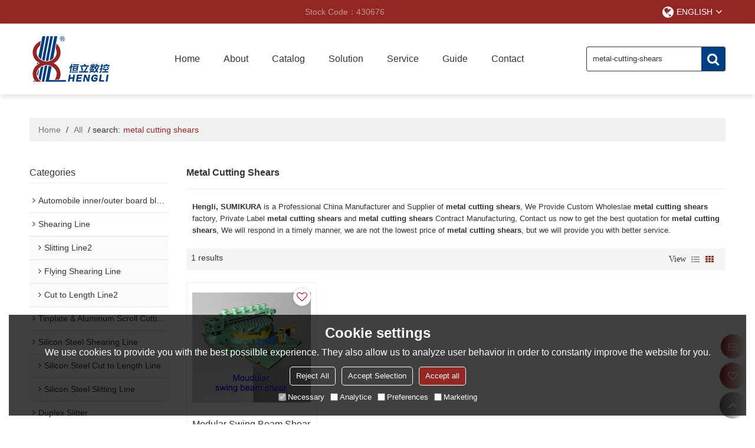

--- FILE ---
content_type: application/javascript
request_url: https://www.zjhlcnc.net/js/mod.min.js?w113
body_size: 5670
content:
"use strict";function setLiClass(n,t,i,r){var f=n.parents(".label").attr("data-unorder"),u;n.hasClass("on")?(n.removeClass("on"),f!="true"&&n.parents("."+t+"-item").nextAll().find("li").each(function(){$(this).removeClass("on");$(this).addClass("disable")})):(n.siblings("li").removeClass("on"),n.addClass("on"),f!="true"&&n.parents("."+t+"-item").nextAll().find("li").each(function(){$(this).removeClass("on");$(this).addClass("disable")}),u=[],n.parents("."+r).find("li.on").each(function(){u.push("{id"+$(this).attr("data-guid")+"}")}),n.parents("."+t+"-item").nextAll().find("li").each(function(){for(var r,t,f="{id"+$(this).attr("data-guid")+"}",n=0;n<i.length;n++){for(r=0,t=0;t<u.length;t++)i[n].indexOf(u[t])>=0&&i[n].indexOf(f)>=0&&r++;r==u.length&&$(this).hasClass("disable")&&$(this).removeClass("disable")}}))}var setSrc,loadScript;(function(n){var t={};t.map="ABCDEFGHIJKLMNOPQRSTUVWXYZabcdefghijklmnopqrstuvwxyz0123456789+/=";t.atob=function(n){var f,o,i,u,r,e;if(n+="",f=n.length,f===0||f%4!=0)return n;for(o=0,n.charAt(f-1)===t.map[64]&&(o++,n.charAt(f-2)===t.map[64]&&o++,f-=4),r=t.map,e=[],i=0;i<f;i+=4)u=r.indexOf(n.charAt(i))<<18|r.indexOf(n.charAt(i+1))<<12|r.indexOf(n.charAt(i+2))<<6|r.indexOf(n.charAt(i+3)),e.push(String.fromCharCode(u>>16,u>>8&255,u&255));switch(o){case 1:u=r.indexOf(n.charAt(i))<<18|r.indexOf(n.charAt(i))<<12|r.indexOf(n.charAt(i))<<6;e.push(String.fromCharCode(u>>16,u>>8&255));break;case 2:u=r.indexOf(n.charAt(i))<<18|r.indexOf(n.charAt(i))<<12;e.push(String.fromCharCode(u>>16))}return unescape(e.join(""))};t.btoa=function(n){if(n){if(n+="",n.length===0)return n;n=escape(n);for(var i,f=[],r=t.map,e=r[64],o=n.length-n.length%3,u=0;u<o;u+=3)i=n.charCodeAt(u)<<16|n.charCodeAt(u+1)<<8|n.charCodeAt(u+2),f.push(r.charAt(i>>18)),f.push(r.charAt(i>>12&63)),f.push(r.charAt(i>>6&63)),f.push(r.charAt(i&63));switch(n.length-o){case 1:i=n.charCodeAt(u)<<16;f.push(r.charAt(i>>18)+r.charAt(i>>12&63)+e+e);break;case 2:i=n.charCodeAt(u)<<16|n.charCodeAt(u+1)<<8;f.push(r.charAt(i>>18)+r.charAt(i>>12&63)+r.charAt(i>>6&63)+e)}return f.join("")}};n.base64=t})(jQuery);$.ajaxSetup({cache:!0});$(function(){window.spm=$("body").data("spm")==undefined?{}:$("body").data("spm");window.host={css:$("link[rel='dns-prefetch']").eq(0).attr("href"),js:$("link[rel='dns-prefetch']").eq(1).attr("href"),api:$("link[rel='dns-prefetch']").eq(2).attr("href")}});var core={debounce:function(n,t){var i;return function(){var r=this,u=arguments,f=function(){i=null;n.apply(r,u)};clearTimeout(i);i=setTimeout(f,t)}}},app={operate:function(n){n.type=n.type==undefined&&n.data!=undefined?"post":n.type;n.dataType=n.dataType==undefined?"html":n.dataType;n.url+=(n.url.indexOf("?")>0?"&":"?")+"m="+Math.random();$.ajax({type:n.type,dataType:n.dataType,url:n.url,data:n.data==undefined?{}:n.data,success:function(t){n.callback(t)},error:function(n){console.log(n)}})}},middlePopups={open:function(n){if(n.html!=undefined)$("body").append(n.html);else{var t=$('<div class="middle-popups"><div class="middle-popups-bg"><div class="loading"><span><\/span><span><\/span><span><\/span><span><\/span><span><\/span><\/div><\/div><\/div>');n["class"]!=undefined&&t.find(".middle-popups-bg").addClass(n["class"]);$("body").append(t)}},close:function(){$(".middle-popups").remove()}},centerPopups={lg:function(n){var t=[{cn:"取消",en:"cancel",fr:"Annuler",ja:"キャンセル",ko:"취소",tw:"取消",ar:"إلغاء",de:"stornieren",es:"cancelar",it:"Annulla",ps:"cancelar",po:"Отмена",tk:"iptal etmek","in":"membatalkan",cs:"zrušení",pl:"Anuluj",th:"ยกเลิก",vn:"hủy bỏ"},{cn:"确认",en:"confirm",fr:"confirmer",ja:"確認",ko:"확인",tw:"確認",ar:"تؤكد",de:"bestätigen",es:"confirmar",it:"Confermare",ps:"confirme",po:"подтвердить",tk:"onaylamak","in":"Konfirmasi",cs:"potvrdit",pl:"potwierdzać",th:"ยืนยัน",vn:"xác nhận"}].find(function(t){return t.cn==n.cn});return t==undefined?n.cn:t[window.spm.lg]},open:function(n){if($(".center-popups").length==0){var t=$('<div class="center-popups"><div class="center-popups-bg"><div class="center-popups-content"><p><\/p><\/div><div class="center-popups-bottom"><button class="btn btn-cancel"><\/button><button class="btn btn-confirm"><\/button><\/div><\/div>');t.addClass("center-popups-"+n.type);t.find("p").html(n.msg);t.find(".btn-cancel").text(centerPopups.lg({cn:"取消"}));t.find(".btn-confirm").text(centerPopups.lg({cn:"确认"}));t.find(".btn-confirm,.btn-cancel").click(function(){n.callback!=undefined&&n.callback({state:$(this).hasClass("btn-confirm")});centerPopups.close()});$("body").append(t);setTimeout(function(){$(".center-popups").addClass("animate-center")},20)}},close:function(){$(".center-popups").removeClass("animate-center");setTimeout(function(){$(".center-popups").remove()},300)}},rightPopups={open:function(n){if($("html,body").css({overflow:"hidden",height:"100%"}),n.html!=undefined)$("body").append(n.html);else{var t=$('<div class="right-popups"><div class="right-popups-bg"><div class="right-popups-title"><h2><\/h2><button class="close"><\/button><\/div><div class="right-popups-content"><span class="popups-loading"><i class="fa fa-spinner fa-spin"><\/i>loading<\/span><\/div><\/div><\/div>');t.find(".right-popups-bg").addClass(n["class"]!=undefined?n["class"]:"popups-main");t.find("h2").text(n.title);$("body").append(t)}setTimeout(function(){$(".right-popups").addClass("animate-right")},50)},close:function(n){$(".right-popups .popups-library").length>0&&$(".right-popups .right-popups-bg").removeClass("popups-library");$(".right-popups").removeClass("animate-right");setTimeout(function(){$(".right-popups").remove();$("html,body").removeAttr("style");n!=undefined&&n.complete!=undefined&&n.complete()},300)}},uploadIframe=function(n){var i,t;$("#uploadIframe,#uploadForm").remove();i=$('<iframe id="uploadIframe" name="uploadIframe" style="display:none;"><\/iframe>');i.load(function(){var t=$(this).contents().text();["#yddContainer","#yddBottom",".ydd-"].map(function(n){t.indexOf(n)!=-1&&(t=t.substring(0,t.indexOf(n)))});t.length>0&&((n.dataType==undefined||n.dataType=="json")&&(t=JSON.parse(t)),$("#uploadIframe,#uploadForm").remove(),n.callback(t))});$("body").append(i);t=$('<form id="uploadForm" target="uploadIframe" enctype="multipart/form-data" method="post" style="display:none;"><\/form>');t.attr("action",n.url);t.append(function(){var t=$('<input type="file" name="uploadFile" />');return n.allowMultiple&&t.attr("multiple","multiple"),n.accept&&t.attr("accept",n.accept),t.click(),t.change(function(){for(var r=[],u=t[0].files,i=0;i<u.length;i++)u[i].size>n.data.maxLength&&r.push(u[i].name);if(r.length==0)$("#uploadForm").submit(),n.status({event:"change",target:n.target});else{var f,e=n.data.maxLength/1073741824,o=n.data.maxLength/1048576,s=n.data.maxLength/1024,h=n.data.maxLength;f=e>1?e+"GB":o>1?o+"MB":s>1?s+"KB":h+"B";centerPopups.open({type:"alert",msg:r.join(",")+" The maximum limit has been exceeded, which is over "+f})}}),t});n.data!=undefined&&t.append(function(){var r="",i,t;for(i in n.data)t=$('<input type="hidden" />'),t.attr("name",i),t.attr("value",n.data[i]),r+=t.prop("outerHTML");return r});$("body").append(t)};$(function(){var n;$(".mod-review01").length>0&&(n=document.createElement("LINK"),n.type="text/css",n.rel="stylesheet",n.href=window.host.css+"/MNcomm/allcountry/country.min.css",$("link[rel='dns-prefetch']:last").after(n));$(".editer-module").length>0&&(n=document.createElement("LINK"),n.type="text/css",n.rel="stylesheet",n.href=window.host.css+"/MNediter/module.min.css?w20",$("head").append(n));n=document.createElement("LINK");n.type="text/css";n.rel="stylesheet";n.href=window.host.css+"/MNpc/popups.min.css?w24";$("link[rel='dns-prefetch']:last").after(n);n=document.createElement("LINK");n.type="text/css";n.rel="stylesheet";n.href=window.host.css+"/MNfont/font-awesome-4.7.0/css/font-awesome.min.css";$("link[rel='dns-prefetch']:last").after(n)});setSrc=function(){$("img[data-src]").each(function(){var n=$(document).scrollTop()+$(window).height()+100;$(this).offset().top<=n&&($(this).attr("src",$(this).attr("data-src")),$(this).removeAttr("data-src"))})};$(function(){setSrc();$(document).resize(function(){setSrc()}).scroll(function(){setSrc()})});$(function(){$("body").on("click",".rotation .btn-rotation",function(){var n=$(this).parents(".rotation"),t=n.find(".item.on");n.find(".item").removeClass("on");t.next().length==0?n.find(".item:first").addClass("on"):t.next().addClass("on")})});$(function(){if(window.spm.isedit==undefined){var n=document.createElement("LINK");n.type="text/css";n.rel="stylesheet";n.href=window.host.css+"/MNpc/right-float.min.css?w19";n.onload=function(){app.operate({type:"get",dataType:"json",url:"/js/ajax/appRightFloat.aspx",callback:function(n){if(n.status){var t=$(n.content);t.find(".plus-more").click(function(){$(this).parent(".contact").hasClass("on")?$(this).parent(".contact").removeClass("on"):$(this).parent(".contact").addClass("on")});t.find(".return-top").click(function(){$("html,body").animate({scrollTop:0},500)});$("body").append(t)}}})};$("link[rel='dns-prefetch']:last").after(n)}$(document).live("click",function(){$(".right-float").find(".fav-items,.chat-items").hide()});$(".right-float").find(".fav-items,.chat-items").live("click",function(n){n.stopPropagation()});$(".right-float .fav-list").live("click",function(n){n.stopPropagation();$(".right-float .fav-items").css("display")=="none"?($(".right-float .fav-items").html('<div class="fav-title"><p>Wish list<\/p><\/div><div class="fav-content-empty"><p><i class="fa fa-spinner fa-pulse"><\/i>loading…<\/p><\/div>').show(),$(".right-float .chat-items").hide(),app.operate({url:"/js/ajax/appWashHtml.aspx",callback:function(n){$(".right-float .fav-items").html(n)}})):$(".right-float .fav-items").hide()});$("body").on("click",".favorites",function(){var n=$(this).offset().top,t=$(this).offset().left;app.operate({dataType:"json",url:"/js/ajax/appWashOperate.aspx",data:{opt:"fav",guid:$(this).parents("[data-guid-pro]").attr("data-guid-pro")},callback:function(i){if(i.state)if(i.opt=="add"){$("[data-guid-pro='"+i.guid+"'] .favorites").addClass("on");$("body").append('<div class="wash-move" style="top:'+n+"px;left:"+t+'px;z-index: 999901;text-align:center; color:#ff6700;border-radius: 50%;position:absolute;font-size:16px;"><i class="fa fa-heart"><\/i><\/div>');var r=$(".right-float .fav-list i").offset().top+5,u=$(".right-float .fav-list i").offset().left;$(".wash-move").animate({top:r,left:u},500,function(){$(this).remove();$(".right-float .fav-list i").attr("class","fa fa-heart")})}else $("[data-guid-pro='"+i.guid+"'] .favorites").removeClass("on");else centerPopups.open({type:"alert",msg:i.msg})}})})});$(function(){$(".mod .search-submit").click(function(){var n=$.trim($(this).parents(".mod").find(".search-text").val());n.length<2?centerPopups.open({type:"alert",msg:$(this).parents(".mod").find(".search-text").attr("placeholder")}):window.location.href="/s?term="+encodeURIComponent(n)});$(".mod .search-text").keyup(function(n){n.keyCode==13&&$(this).parents(".mod").find(".search-submit").trigger("click")})});$(function(){$(".click-active").click(function(){if($(this).hasClass("active")?$(this).removeClass("active"):$(this).addClass("active"),$(this).attr("data-target")!=undefined||$(this).attr("obj")!=undefined){var n=$.trim($(this).attr("data-target")!=undefined?$(this).attr("data-target"):$(this).attr("obj"));$(n).hasClass("active")?$(n).removeClass("active"):$(n).addClass("active")}});$(".click-close-active").live("click",function(){if($(this).attr("data-target")!=undefined||$(this).attr("obj")!=undefined){var n=$.trim($(this).attr("data-target")!=undefined?$(this).attr("data-target"):$(this).attr("obj"));$(n).removeClass("active")}})});$(function(){$(".card-title").each(function(){var n="mouseover";($(this).data("event")==undefined||$(this).data("event")=="click")&&(n="click");$(this).on(n,".card-title-tab",function(){var t,n,i;$(this).addClass("on");$(this).siblings().removeClass("on");t=$(this).index();n=$(this).closest(".card-title").siblings(".card-html").find("> >");n.removeClass("on");n.eq(t).addClass("on");i=n.eq(t).find(".swiper-container").data("swiper");i!=undefined&&i.update()})})});$(function(){$(".middle-popups .btn-close").live("click",function(){middlePopups.close()});window.spm.popups!=undefined&&app.operate({dataType:"json",url:"/js/ajax/appPopups.aspx",data:{name:window.spm.pagename},callback:function(n){n.state&&setTimeout(function(){$("body").append('<div class="middle-popups"><div class="middle-title"><button class="btn btn-close"><\/button><\/div><div class="middle-popups-bg">'+n.contents+"<\/div><\/div>")},n.delay*1e3)}})});$(function(){$(".right-popups .close").live("click",function(){rightPopups.close()});$(".right-popups").find("select,input,textarea").live("focus",function(){$(".right-popups .error-tips").html("")});$(".right-popups-bg").live("click",function(n){n.stopPropagation()});$(".right-popups .btn-slide-right").live("click",function(){var n=$(this).parents(".right-popups-bg");n.hasClass("popups-library-filemanage01")?n.removeClass("popups-library-filemanage01"):n.hasClass("popups-library-filemanage02")?n.removeClass("popups-library-filemanage02"):n.hasClass("popups-library-editor")?n.removeClass("popups-library-editor"):n.hasClass("popups-library-commcss")?n.removeClass("popups-library-commcss"):n.removeClass("popups-library");$(this).hasClass("popups-cloud-filemanage-max")&&$(".right-popups .focus").removeClass("focus")});$(".right-popups .right-popups-tab li").live("click",function(){var n=$(".right-popups .right-popups-tab li").index(this);$(".right-popups .right-popups-tab li").removeClass("on");$(".right-popups .right-popups-tab li").eq(n).addClass("on");$(this).parents(".right-popups-bg").find(".right-popups-content").addClass("hide");$(this).parents(".right-popups-bg").find(".right-popups-content").eq(n).removeClass("hide")})});$(function(){$(".pagination .page-goto .pager-button").click(function(){var t=$(this).data("souse"),n=parseInt($.trim($(this).parents(".page-goto").find("input[type='text']").val())),i=parseInt(t.maxnum);isNaN(n)||i<n||n<1?centerPopups.open({type:"alert",msg:t.tiptext}):window.location.href=t.url.replace("$page$",n)})});$(function(){var n={show:function(n){n.item.addClass("on");n.item.find(".accordion-content").show()},hide:function(){$(".editer-module-9001 .accordion-content").hide()},change:function(n){n.item.find(".accordion-content").css("display")=="none"?(n.item.addClass("on"),n.item.find(".accordion-content").slideDown()):(n.item.removeClass("on"),n.item.find(".accordion-content").slideUp())}};n.hide();$(".editer-module-9001").each(function(){n.show({item:$(this).find(".accordion-list:first")})});$(".editer-module-9001 .accordion-title").click(function(){n.change({item:$(this).parents(".accordion-list")})})});$(function(){var n,t;window.spm.isedit==undefined&&($("html,body").scrollTop(0),n=0,$(".layout-nav").length>0&&(n=$(".layout-nav").offset().top),t={fixed:function(){var t=$(window).scrollTop();t>n?$(".layout-nav").addClass("fixed"):$(".layout-nav").removeClass("fixed")}},$(window).scroll(function(){t.fixed()}),t.fixed())});$(function(){$(".mod").mouseover(function(){$(this).attr("data-mouseover",!0)}).mouseout(function(){$(this).removeAttr("data-mouseover")})});$(function(){(navigator.userAgent.indexOf("MSIE")!==-1||navigator.appVersion.indexOf("Trident/")>0)&&($(".upload-attachment li").text("The file upload does not support IE browser, we recommend using Google browser."),$(".upload-attachment .btn-upload").attr("disabled","disabled"));$(".btn-upload").live("click",function(){$(".btn-upload[disabled]").length==0&&uploadIframe({target:this,dataType:"json",url:"/file/appUpload.aspx",allowMultiple:!1,data:{from:$(this).data("from")==undefined?"":$(this).data("from"),maxLength:20971520},callback:function(n){if(n.state){var t=$('<li><a target="_blank"><\/a><button><i class="fa fa-trash-o"><\/i><\/button><\/li>');t.find("a").attr("href",n.data.href);t.find("a").attr("data-json",JSON.stringify(n.data.file));t.find("a").text(n.data.file.uploadName);t.find("button").click(function(){$(this).parents(".upload-attachment").find(".upload-attachment-items ul").html("<li>"+n.msg+"<\/li>")});$(".btn-upload[disabled]").parents(".upload-attachment").find(".upload-attachment-items ul").html(t)}else $(".btn-upload[disabled]").parents(".upload-attachment").find(".upload-attachment-items ul").html("<li>"+n.msg+"<\/li>"),centerPopups.open({type:"alert",msg:"Upload faild : "+n.msg});$(".send-buttom a,.sendinquiry-but a").removeClass("disabled");$(".btn-upload[disabled]").removeAttr("disabled")},status:function(n){(n.event="change")&&($(".send-buttom a,.sendinquiry-but a").addClass("disabled"),$(n.target).attr("disabled","disabled"),$(n.target).parents(".upload-attachment").find(".upload-attachment-items ul").html('<li><i class="fa fa-spinner fa-pulse" style="margin-right:5px;"><\/i> Uploading<\/li>'))}})})});$(function(){$(".custom-btn a").live("click",function(){var n="";$(this).parents(".custom-content").find("[data-no]").each(function(){switch($(this).attr("class")){case"item-input":n+="&"+$(this).attr("data-no")+"="+encodeURIComponent($(this).find("input").val());break;case"item-select":n+="&"+$(this).attr("data-no")+"="+encodeURIComponent($(this).find("select").val());break;case"item-radio":n+="&"+$(this).attr("data-no")+"="+encodeURIComponent($(this).find("input[type='radio']:checked").val())}});window.location.href=$(this).attr("data-href")+"?datakey="+$(this).attr("data-key")+n})});$(function(){var n=location.href.replace("http:","").replace("https:","").toLowerCase().split("?")[0];$(".mod-othercontent01 a,.mod-commother01 a,.mod-commother02 a,.mod-commother03 a").each(function(){var t=$.trim($(this).attr("href")).replace("http:","").replace("https:","").toLowerCase();t.indexOf("//"+location.host+"/")==-1&&(t="//"+location.host+t);n==t&&$(this).addClass("on")})});loadScript=function(n){return new Promise(function(t,i){var r=document.createElement("SCRIPT");r.src=n;r.async=!1;r.onload=t;r.onerror=i;document.head.appendChild(r)})};$(function(){window.addEventListener("load",function(){navigator.serviceWorker&&navigator.serviceWorker.register("/sw.min.js")});var n=[loadScript("/js/canvas.min.js"),loadScript("/js/import.min.js?v21")];window.spm.isedit==undefined&&n.push(loadScript("/js/consent.min.js"));$(".mod-blog-detail01 .revert-default").length>0&&n.push(loadScript("/js/directory.min.js?v7"));Promise.all(n.map(function(n){return n["catch"](function(n){return console.log("Script loading error:",n.src),null})})).then(function(){var n={set:function(){var n=parseInt($(document).scrollTop()+$(window).height());$("[data-animated]").each(function(){if($(this).parents(".swiper-slide").length==0){var t=parseInt($(this).offset().top);t<=n&&!$(this).hasClass("animated")&&$(this).addClass("animated "+$(this).attr("data-animated"))}})}};$("[data-animated='rollNumber']").each(function(){$(this).attr("data-number",$(this).text());$(this).text(0)});setInterval(function(){$(".animated.rollNumber").each(function(){var r=parseInt($(this).text()),n=parseInt($(this).attr("data-number")),t,i;r<n&&(t=parseInt(n/27),t<1&&(t=1),i=r+t,i>n&&(i=n),$(this).text(i))});$(".swiper-slide-active").each(function(){$(this).siblings().find("[data-animated]").each(function(){$(this).removeClass("animated");$(this).removeClass($(this).attr("data-animated"));$(this).attr("data-animated")=="rollNumber"&&$(this).text(0)});$(this).find("[data-animated]").each(function(){$(this).addClass("animated "+$(this).attr("data-animated"))})})},50);n.set();window.onscroll=function(){n.set()}})});